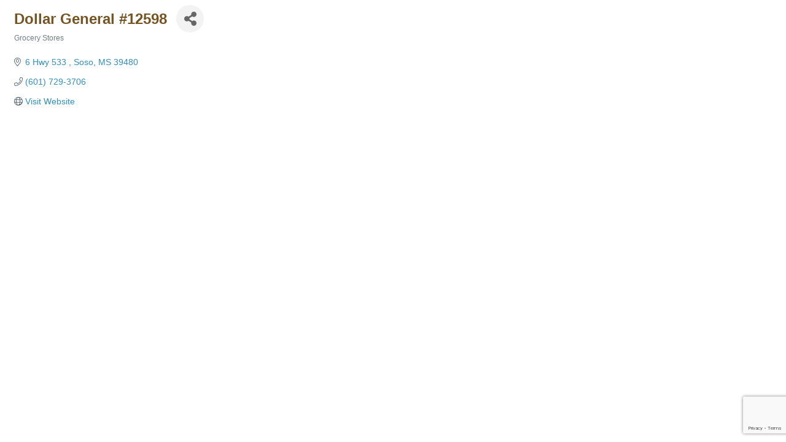

--- FILE ---
content_type: text/html; charset=utf-8
request_url: https://www.google.com/recaptcha/enterprise/anchor?ar=1&k=6LfI_T8rAAAAAMkWHrLP_GfSf3tLy9tKa839wcWa&co=aHR0cHM6Ly92aXNpdGpvbmVzLmpvbmVzY291bnR5LmNvbTo0NDM.&hl=en&v=PoyoqOPhxBO7pBk68S4YbpHZ&size=invisible&anchor-ms=20000&execute-ms=30000&cb=ke30a0ykl4ye
body_size: 48573
content:
<!DOCTYPE HTML><html dir="ltr" lang="en"><head><meta http-equiv="Content-Type" content="text/html; charset=UTF-8">
<meta http-equiv="X-UA-Compatible" content="IE=edge">
<title>reCAPTCHA</title>
<style type="text/css">
/* cyrillic-ext */
@font-face {
  font-family: 'Roboto';
  font-style: normal;
  font-weight: 400;
  font-stretch: 100%;
  src: url(//fonts.gstatic.com/s/roboto/v48/KFO7CnqEu92Fr1ME7kSn66aGLdTylUAMa3GUBHMdazTgWw.woff2) format('woff2');
  unicode-range: U+0460-052F, U+1C80-1C8A, U+20B4, U+2DE0-2DFF, U+A640-A69F, U+FE2E-FE2F;
}
/* cyrillic */
@font-face {
  font-family: 'Roboto';
  font-style: normal;
  font-weight: 400;
  font-stretch: 100%;
  src: url(//fonts.gstatic.com/s/roboto/v48/KFO7CnqEu92Fr1ME7kSn66aGLdTylUAMa3iUBHMdazTgWw.woff2) format('woff2');
  unicode-range: U+0301, U+0400-045F, U+0490-0491, U+04B0-04B1, U+2116;
}
/* greek-ext */
@font-face {
  font-family: 'Roboto';
  font-style: normal;
  font-weight: 400;
  font-stretch: 100%;
  src: url(//fonts.gstatic.com/s/roboto/v48/KFO7CnqEu92Fr1ME7kSn66aGLdTylUAMa3CUBHMdazTgWw.woff2) format('woff2');
  unicode-range: U+1F00-1FFF;
}
/* greek */
@font-face {
  font-family: 'Roboto';
  font-style: normal;
  font-weight: 400;
  font-stretch: 100%;
  src: url(//fonts.gstatic.com/s/roboto/v48/KFO7CnqEu92Fr1ME7kSn66aGLdTylUAMa3-UBHMdazTgWw.woff2) format('woff2');
  unicode-range: U+0370-0377, U+037A-037F, U+0384-038A, U+038C, U+038E-03A1, U+03A3-03FF;
}
/* math */
@font-face {
  font-family: 'Roboto';
  font-style: normal;
  font-weight: 400;
  font-stretch: 100%;
  src: url(//fonts.gstatic.com/s/roboto/v48/KFO7CnqEu92Fr1ME7kSn66aGLdTylUAMawCUBHMdazTgWw.woff2) format('woff2');
  unicode-range: U+0302-0303, U+0305, U+0307-0308, U+0310, U+0312, U+0315, U+031A, U+0326-0327, U+032C, U+032F-0330, U+0332-0333, U+0338, U+033A, U+0346, U+034D, U+0391-03A1, U+03A3-03A9, U+03B1-03C9, U+03D1, U+03D5-03D6, U+03F0-03F1, U+03F4-03F5, U+2016-2017, U+2034-2038, U+203C, U+2040, U+2043, U+2047, U+2050, U+2057, U+205F, U+2070-2071, U+2074-208E, U+2090-209C, U+20D0-20DC, U+20E1, U+20E5-20EF, U+2100-2112, U+2114-2115, U+2117-2121, U+2123-214F, U+2190, U+2192, U+2194-21AE, U+21B0-21E5, U+21F1-21F2, U+21F4-2211, U+2213-2214, U+2216-22FF, U+2308-230B, U+2310, U+2319, U+231C-2321, U+2336-237A, U+237C, U+2395, U+239B-23B7, U+23D0, U+23DC-23E1, U+2474-2475, U+25AF, U+25B3, U+25B7, U+25BD, U+25C1, U+25CA, U+25CC, U+25FB, U+266D-266F, U+27C0-27FF, U+2900-2AFF, U+2B0E-2B11, U+2B30-2B4C, U+2BFE, U+3030, U+FF5B, U+FF5D, U+1D400-1D7FF, U+1EE00-1EEFF;
}
/* symbols */
@font-face {
  font-family: 'Roboto';
  font-style: normal;
  font-weight: 400;
  font-stretch: 100%;
  src: url(//fonts.gstatic.com/s/roboto/v48/KFO7CnqEu92Fr1ME7kSn66aGLdTylUAMaxKUBHMdazTgWw.woff2) format('woff2');
  unicode-range: U+0001-000C, U+000E-001F, U+007F-009F, U+20DD-20E0, U+20E2-20E4, U+2150-218F, U+2190, U+2192, U+2194-2199, U+21AF, U+21E6-21F0, U+21F3, U+2218-2219, U+2299, U+22C4-22C6, U+2300-243F, U+2440-244A, U+2460-24FF, U+25A0-27BF, U+2800-28FF, U+2921-2922, U+2981, U+29BF, U+29EB, U+2B00-2BFF, U+4DC0-4DFF, U+FFF9-FFFB, U+10140-1018E, U+10190-1019C, U+101A0, U+101D0-101FD, U+102E0-102FB, U+10E60-10E7E, U+1D2C0-1D2D3, U+1D2E0-1D37F, U+1F000-1F0FF, U+1F100-1F1AD, U+1F1E6-1F1FF, U+1F30D-1F30F, U+1F315, U+1F31C, U+1F31E, U+1F320-1F32C, U+1F336, U+1F378, U+1F37D, U+1F382, U+1F393-1F39F, U+1F3A7-1F3A8, U+1F3AC-1F3AF, U+1F3C2, U+1F3C4-1F3C6, U+1F3CA-1F3CE, U+1F3D4-1F3E0, U+1F3ED, U+1F3F1-1F3F3, U+1F3F5-1F3F7, U+1F408, U+1F415, U+1F41F, U+1F426, U+1F43F, U+1F441-1F442, U+1F444, U+1F446-1F449, U+1F44C-1F44E, U+1F453, U+1F46A, U+1F47D, U+1F4A3, U+1F4B0, U+1F4B3, U+1F4B9, U+1F4BB, U+1F4BF, U+1F4C8-1F4CB, U+1F4D6, U+1F4DA, U+1F4DF, U+1F4E3-1F4E6, U+1F4EA-1F4ED, U+1F4F7, U+1F4F9-1F4FB, U+1F4FD-1F4FE, U+1F503, U+1F507-1F50B, U+1F50D, U+1F512-1F513, U+1F53E-1F54A, U+1F54F-1F5FA, U+1F610, U+1F650-1F67F, U+1F687, U+1F68D, U+1F691, U+1F694, U+1F698, U+1F6AD, U+1F6B2, U+1F6B9-1F6BA, U+1F6BC, U+1F6C6-1F6CF, U+1F6D3-1F6D7, U+1F6E0-1F6EA, U+1F6F0-1F6F3, U+1F6F7-1F6FC, U+1F700-1F7FF, U+1F800-1F80B, U+1F810-1F847, U+1F850-1F859, U+1F860-1F887, U+1F890-1F8AD, U+1F8B0-1F8BB, U+1F8C0-1F8C1, U+1F900-1F90B, U+1F93B, U+1F946, U+1F984, U+1F996, U+1F9E9, U+1FA00-1FA6F, U+1FA70-1FA7C, U+1FA80-1FA89, U+1FA8F-1FAC6, U+1FACE-1FADC, U+1FADF-1FAE9, U+1FAF0-1FAF8, U+1FB00-1FBFF;
}
/* vietnamese */
@font-face {
  font-family: 'Roboto';
  font-style: normal;
  font-weight: 400;
  font-stretch: 100%;
  src: url(//fonts.gstatic.com/s/roboto/v48/KFO7CnqEu92Fr1ME7kSn66aGLdTylUAMa3OUBHMdazTgWw.woff2) format('woff2');
  unicode-range: U+0102-0103, U+0110-0111, U+0128-0129, U+0168-0169, U+01A0-01A1, U+01AF-01B0, U+0300-0301, U+0303-0304, U+0308-0309, U+0323, U+0329, U+1EA0-1EF9, U+20AB;
}
/* latin-ext */
@font-face {
  font-family: 'Roboto';
  font-style: normal;
  font-weight: 400;
  font-stretch: 100%;
  src: url(//fonts.gstatic.com/s/roboto/v48/KFO7CnqEu92Fr1ME7kSn66aGLdTylUAMa3KUBHMdazTgWw.woff2) format('woff2');
  unicode-range: U+0100-02BA, U+02BD-02C5, U+02C7-02CC, U+02CE-02D7, U+02DD-02FF, U+0304, U+0308, U+0329, U+1D00-1DBF, U+1E00-1E9F, U+1EF2-1EFF, U+2020, U+20A0-20AB, U+20AD-20C0, U+2113, U+2C60-2C7F, U+A720-A7FF;
}
/* latin */
@font-face {
  font-family: 'Roboto';
  font-style: normal;
  font-weight: 400;
  font-stretch: 100%;
  src: url(//fonts.gstatic.com/s/roboto/v48/KFO7CnqEu92Fr1ME7kSn66aGLdTylUAMa3yUBHMdazQ.woff2) format('woff2');
  unicode-range: U+0000-00FF, U+0131, U+0152-0153, U+02BB-02BC, U+02C6, U+02DA, U+02DC, U+0304, U+0308, U+0329, U+2000-206F, U+20AC, U+2122, U+2191, U+2193, U+2212, U+2215, U+FEFF, U+FFFD;
}
/* cyrillic-ext */
@font-face {
  font-family: 'Roboto';
  font-style: normal;
  font-weight: 500;
  font-stretch: 100%;
  src: url(//fonts.gstatic.com/s/roboto/v48/KFO7CnqEu92Fr1ME7kSn66aGLdTylUAMa3GUBHMdazTgWw.woff2) format('woff2');
  unicode-range: U+0460-052F, U+1C80-1C8A, U+20B4, U+2DE0-2DFF, U+A640-A69F, U+FE2E-FE2F;
}
/* cyrillic */
@font-face {
  font-family: 'Roboto';
  font-style: normal;
  font-weight: 500;
  font-stretch: 100%;
  src: url(//fonts.gstatic.com/s/roboto/v48/KFO7CnqEu92Fr1ME7kSn66aGLdTylUAMa3iUBHMdazTgWw.woff2) format('woff2');
  unicode-range: U+0301, U+0400-045F, U+0490-0491, U+04B0-04B1, U+2116;
}
/* greek-ext */
@font-face {
  font-family: 'Roboto';
  font-style: normal;
  font-weight: 500;
  font-stretch: 100%;
  src: url(//fonts.gstatic.com/s/roboto/v48/KFO7CnqEu92Fr1ME7kSn66aGLdTylUAMa3CUBHMdazTgWw.woff2) format('woff2');
  unicode-range: U+1F00-1FFF;
}
/* greek */
@font-face {
  font-family: 'Roboto';
  font-style: normal;
  font-weight: 500;
  font-stretch: 100%;
  src: url(//fonts.gstatic.com/s/roboto/v48/KFO7CnqEu92Fr1ME7kSn66aGLdTylUAMa3-UBHMdazTgWw.woff2) format('woff2');
  unicode-range: U+0370-0377, U+037A-037F, U+0384-038A, U+038C, U+038E-03A1, U+03A3-03FF;
}
/* math */
@font-face {
  font-family: 'Roboto';
  font-style: normal;
  font-weight: 500;
  font-stretch: 100%;
  src: url(//fonts.gstatic.com/s/roboto/v48/KFO7CnqEu92Fr1ME7kSn66aGLdTylUAMawCUBHMdazTgWw.woff2) format('woff2');
  unicode-range: U+0302-0303, U+0305, U+0307-0308, U+0310, U+0312, U+0315, U+031A, U+0326-0327, U+032C, U+032F-0330, U+0332-0333, U+0338, U+033A, U+0346, U+034D, U+0391-03A1, U+03A3-03A9, U+03B1-03C9, U+03D1, U+03D5-03D6, U+03F0-03F1, U+03F4-03F5, U+2016-2017, U+2034-2038, U+203C, U+2040, U+2043, U+2047, U+2050, U+2057, U+205F, U+2070-2071, U+2074-208E, U+2090-209C, U+20D0-20DC, U+20E1, U+20E5-20EF, U+2100-2112, U+2114-2115, U+2117-2121, U+2123-214F, U+2190, U+2192, U+2194-21AE, U+21B0-21E5, U+21F1-21F2, U+21F4-2211, U+2213-2214, U+2216-22FF, U+2308-230B, U+2310, U+2319, U+231C-2321, U+2336-237A, U+237C, U+2395, U+239B-23B7, U+23D0, U+23DC-23E1, U+2474-2475, U+25AF, U+25B3, U+25B7, U+25BD, U+25C1, U+25CA, U+25CC, U+25FB, U+266D-266F, U+27C0-27FF, U+2900-2AFF, U+2B0E-2B11, U+2B30-2B4C, U+2BFE, U+3030, U+FF5B, U+FF5D, U+1D400-1D7FF, U+1EE00-1EEFF;
}
/* symbols */
@font-face {
  font-family: 'Roboto';
  font-style: normal;
  font-weight: 500;
  font-stretch: 100%;
  src: url(//fonts.gstatic.com/s/roboto/v48/KFO7CnqEu92Fr1ME7kSn66aGLdTylUAMaxKUBHMdazTgWw.woff2) format('woff2');
  unicode-range: U+0001-000C, U+000E-001F, U+007F-009F, U+20DD-20E0, U+20E2-20E4, U+2150-218F, U+2190, U+2192, U+2194-2199, U+21AF, U+21E6-21F0, U+21F3, U+2218-2219, U+2299, U+22C4-22C6, U+2300-243F, U+2440-244A, U+2460-24FF, U+25A0-27BF, U+2800-28FF, U+2921-2922, U+2981, U+29BF, U+29EB, U+2B00-2BFF, U+4DC0-4DFF, U+FFF9-FFFB, U+10140-1018E, U+10190-1019C, U+101A0, U+101D0-101FD, U+102E0-102FB, U+10E60-10E7E, U+1D2C0-1D2D3, U+1D2E0-1D37F, U+1F000-1F0FF, U+1F100-1F1AD, U+1F1E6-1F1FF, U+1F30D-1F30F, U+1F315, U+1F31C, U+1F31E, U+1F320-1F32C, U+1F336, U+1F378, U+1F37D, U+1F382, U+1F393-1F39F, U+1F3A7-1F3A8, U+1F3AC-1F3AF, U+1F3C2, U+1F3C4-1F3C6, U+1F3CA-1F3CE, U+1F3D4-1F3E0, U+1F3ED, U+1F3F1-1F3F3, U+1F3F5-1F3F7, U+1F408, U+1F415, U+1F41F, U+1F426, U+1F43F, U+1F441-1F442, U+1F444, U+1F446-1F449, U+1F44C-1F44E, U+1F453, U+1F46A, U+1F47D, U+1F4A3, U+1F4B0, U+1F4B3, U+1F4B9, U+1F4BB, U+1F4BF, U+1F4C8-1F4CB, U+1F4D6, U+1F4DA, U+1F4DF, U+1F4E3-1F4E6, U+1F4EA-1F4ED, U+1F4F7, U+1F4F9-1F4FB, U+1F4FD-1F4FE, U+1F503, U+1F507-1F50B, U+1F50D, U+1F512-1F513, U+1F53E-1F54A, U+1F54F-1F5FA, U+1F610, U+1F650-1F67F, U+1F687, U+1F68D, U+1F691, U+1F694, U+1F698, U+1F6AD, U+1F6B2, U+1F6B9-1F6BA, U+1F6BC, U+1F6C6-1F6CF, U+1F6D3-1F6D7, U+1F6E0-1F6EA, U+1F6F0-1F6F3, U+1F6F7-1F6FC, U+1F700-1F7FF, U+1F800-1F80B, U+1F810-1F847, U+1F850-1F859, U+1F860-1F887, U+1F890-1F8AD, U+1F8B0-1F8BB, U+1F8C0-1F8C1, U+1F900-1F90B, U+1F93B, U+1F946, U+1F984, U+1F996, U+1F9E9, U+1FA00-1FA6F, U+1FA70-1FA7C, U+1FA80-1FA89, U+1FA8F-1FAC6, U+1FACE-1FADC, U+1FADF-1FAE9, U+1FAF0-1FAF8, U+1FB00-1FBFF;
}
/* vietnamese */
@font-face {
  font-family: 'Roboto';
  font-style: normal;
  font-weight: 500;
  font-stretch: 100%;
  src: url(//fonts.gstatic.com/s/roboto/v48/KFO7CnqEu92Fr1ME7kSn66aGLdTylUAMa3OUBHMdazTgWw.woff2) format('woff2');
  unicode-range: U+0102-0103, U+0110-0111, U+0128-0129, U+0168-0169, U+01A0-01A1, U+01AF-01B0, U+0300-0301, U+0303-0304, U+0308-0309, U+0323, U+0329, U+1EA0-1EF9, U+20AB;
}
/* latin-ext */
@font-face {
  font-family: 'Roboto';
  font-style: normal;
  font-weight: 500;
  font-stretch: 100%;
  src: url(//fonts.gstatic.com/s/roboto/v48/KFO7CnqEu92Fr1ME7kSn66aGLdTylUAMa3KUBHMdazTgWw.woff2) format('woff2');
  unicode-range: U+0100-02BA, U+02BD-02C5, U+02C7-02CC, U+02CE-02D7, U+02DD-02FF, U+0304, U+0308, U+0329, U+1D00-1DBF, U+1E00-1E9F, U+1EF2-1EFF, U+2020, U+20A0-20AB, U+20AD-20C0, U+2113, U+2C60-2C7F, U+A720-A7FF;
}
/* latin */
@font-face {
  font-family: 'Roboto';
  font-style: normal;
  font-weight: 500;
  font-stretch: 100%;
  src: url(//fonts.gstatic.com/s/roboto/v48/KFO7CnqEu92Fr1ME7kSn66aGLdTylUAMa3yUBHMdazQ.woff2) format('woff2');
  unicode-range: U+0000-00FF, U+0131, U+0152-0153, U+02BB-02BC, U+02C6, U+02DA, U+02DC, U+0304, U+0308, U+0329, U+2000-206F, U+20AC, U+2122, U+2191, U+2193, U+2212, U+2215, U+FEFF, U+FFFD;
}
/* cyrillic-ext */
@font-face {
  font-family: 'Roboto';
  font-style: normal;
  font-weight: 900;
  font-stretch: 100%;
  src: url(//fonts.gstatic.com/s/roboto/v48/KFO7CnqEu92Fr1ME7kSn66aGLdTylUAMa3GUBHMdazTgWw.woff2) format('woff2');
  unicode-range: U+0460-052F, U+1C80-1C8A, U+20B4, U+2DE0-2DFF, U+A640-A69F, U+FE2E-FE2F;
}
/* cyrillic */
@font-face {
  font-family: 'Roboto';
  font-style: normal;
  font-weight: 900;
  font-stretch: 100%;
  src: url(//fonts.gstatic.com/s/roboto/v48/KFO7CnqEu92Fr1ME7kSn66aGLdTylUAMa3iUBHMdazTgWw.woff2) format('woff2');
  unicode-range: U+0301, U+0400-045F, U+0490-0491, U+04B0-04B1, U+2116;
}
/* greek-ext */
@font-face {
  font-family: 'Roboto';
  font-style: normal;
  font-weight: 900;
  font-stretch: 100%;
  src: url(//fonts.gstatic.com/s/roboto/v48/KFO7CnqEu92Fr1ME7kSn66aGLdTylUAMa3CUBHMdazTgWw.woff2) format('woff2');
  unicode-range: U+1F00-1FFF;
}
/* greek */
@font-face {
  font-family: 'Roboto';
  font-style: normal;
  font-weight: 900;
  font-stretch: 100%;
  src: url(//fonts.gstatic.com/s/roboto/v48/KFO7CnqEu92Fr1ME7kSn66aGLdTylUAMa3-UBHMdazTgWw.woff2) format('woff2');
  unicode-range: U+0370-0377, U+037A-037F, U+0384-038A, U+038C, U+038E-03A1, U+03A3-03FF;
}
/* math */
@font-face {
  font-family: 'Roboto';
  font-style: normal;
  font-weight: 900;
  font-stretch: 100%;
  src: url(//fonts.gstatic.com/s/roboto/v48/KFO7CnqEu92Fr1ME7kSn66aGLdTylUAMawCUBHMdazTgWw.woff2) format('woff2');
  unicode-range: U+0302-0303, U+0305, U+0307-0308, U+0310, U+0312, U+0315, U+031A, U+0326-0327, U+032C, U+032F-0330, U+0332-0333, U+0338, U+033A, U+0346, U+034D, U+0391-03A1, U+03A3-03A9, U+03B1-03C9, U+03D1, U+03D5-03D6, U+03F0-03F1, U+03F4-03F5, U+2016-2017, U+2034-2038, U+203C, U+2040, U+2043, U+2047, U+2050, U+2057, U+205F, U+2070-2071, U+2074-208E, U+2090-209C, U+20D0-20DC, U+20E1, U+20E5-20EF, U+2100-2112, U+2114-2115, U+2117-2121, U+2123-214F, U+2190, U+2192, U+2194-21AE, U+21B0-21E5, U+21F1-21F2, U+21F4-2211, U+2213-2214, U+2216-22FF, U+2308-230B, U+2310, U+2319, U+231C-2321, U+2336-237A, U+237C, U+2395, U+239B-23B7, U+23D0, U+23DC-23E1, U+2474-2475, U+25AF, U+25B3, U+25B7, U+25BD, U+25C1, U+25CA, U+25CC, U+25FB, U+266D-266F, U+27C0-27FF, U+2900-2AFF, U+2B0E-2B11, U+2B30-2B4C, U+2BFE, U+3030, U+FF5B, U+FF5D, U+1D400-1D7FF, U+1EE00-1EEFF;
}
/* symbols */
@font-face {
  font-family: 'Roboto';
  font-style: normal;
  font-weight: 900;
  font-stretch: 100%;
  src: url(//fonts.gstatic.com/s/roboto/v48/KFO7CnqEu92Fr1ME7kSn66aGLdTylUAMaxKUBHMdazTgWw.woff2) format('woff2');
  unicode-range: U+0001-000C, U+000E-001F, U+007F-009F, U+20DD-20E0, U+20E2-20E4, U+2150-218F, U+2190, U+2192, U+2194-2199, U+21AF, U+21E6-21F0, U+21F3, U+2218-2219, U+2299, U+22C4-22C6, U+2300-243F, U+2440-244A, U+2460-24FF, U+25A0-27BF, U+2800-28FF, U+2921-2922, U+2981, U+29BF, U+29EB, U+2B00-2BFF, U+4DC0-4DFF, U+FFF9-FFFB, U+10140-1018E, U+10190-1019C, U+101A0, U+101D0-101FD, U+102E0-102FB, U+10E60-10E7E, U+1D2C0-1D2D3, U+1D2E0-1D37F, U+1F000-1F0FF, U+1F100-1F1AD, U+1F1E6-1F1FF, U+1F30D-1F30F, U+1F315, U+1F31C, U+1F31E, U+1F320-1F32C, U+1F336, U+1F378, U+1F37D, U+1F382, U+1F393-1F39F, U+1F3A7-1F3A8, U+1F3AC-1F3AF, U+1F3C2, U+1F3C4-1F3C6, U+1F3CA-1F3CE, U+1F3D4-1F3E0, U+1F3ED, U+1F3F1-1F3F3, U+1F3F5-1F3F7, U+1F408, U+1F415, U+1F41F, U+1F426, U+1F43F, U+1F441-1F442, U+1F444, U+1F446-1F449, U+1F44C-1F44E, U+1F453, U+1F46A, U+1F47D, U+1F4A3, U+1F4B0, U+1F4B3, U+1F4B9, U+1F4BB, U+1F4BF, U+1F4C8-1F4CB, U+1F4D6, U+1F4DA, U+1F4DF, U+1F4E3-1F4E6, U+1F4EA-1F4ED, U+1F4F7, U+1F4F9-1F4FB, U+1F4FD-1F4FE, U+1F503, U+1F507-1F50B, U+1F50D, U+1F512-1F513, U+1F53E-1F54A, U+1F54F-1F5FA, U+1F610, U+1F650-1F67F, U+1F687, U+1F68D, U+1F691, U+1F694, U+1F698, U+1F6AD, U+1F6B2, U+1F6B9-1F6BA, U+1F6BC, U+1F6C6-1F6CF, U+1F6D3-1F6D7, U+1F6E0-1F6EA, U+1F6F0-1F6F3, U+1F6F7-1F6FC, U+1F700-1F7FF, U+1F800-1F80B, U+1F810-1F847, U+1F850-1F859, U+1F860-1F887, U+1F890-1F8AD, U+1F8B0-1F8BB, U+1F8C0-1F8C1, U+1F900-1F90B, U+1F93B, U+1F946, U+1F984, U+1F996, U+1F9E9, U+1FA00-1FA6F, U+1FA70-1FA7C, U+1FA80-1FA89, U+1FA8F-1FAC6, U+1FACE-1FADC, U+1FADF-1FAE9, U+1FAF0-1FAF8, U+1FB00-1FBFF;
}
/* vietnamese */
@font-face {
  font-family: 'Roboto';
  font-style: normal;
  font-weight: 900;
  font-stretch: 100%;
  src: url(//fonts.gstatic.com/s/roboto/v48/KFO7CnqEu92Fr1ME7kSn66aGLdTylUAMa3OUBHMdazTgWw.woff2) format('woff2');
  unicode-range: U+0102-0103, U+0110-0111, U+0128-0129, U+0168-0169, U+01A0-01A1, U+01AF-01B0, U+0300-0301, U+0303-0304, U+0308-0309, U+0323, U+0329, U+1EA0-1EF9, U+20AB;
}
/* latin-ext */
@font-face {
  font-family: 'Roboto';
  font-style: normal;
  font-weight: 900;
  font-stretch: 100%;
  src: url(//fonts.gstatic.com/s/roboto/v48/KFO7CnqEu92Fr1ME7kSn66aGLdTylUAMa3KUBHMdazTgWw.woff2) format('woff2');
  unicode-range: U+0100-02BA, U+02BD-02C5, U+02C7-02CC, U+02CE-02D7, U+02DD-02FF, U+0304, U+0308, U+0329, U+1D00-1DBF, U+1E00-1E9F, U+1EF2-1EFF, U+2020, U+20A0-20AB, U+20AD-20C0, U+2113, U+2C60-2C7F, U+A720-A7FF;
}
/* latin */
@font-face {
  font-family: 'Roboto';
  font-style: normal;
  font-weight: 900;
  font-stretch: 100%;
  src: url(//fonts.gstatic.com/s/roboto/v48/KFO7CnqEu92Fr1ME7kSn66aGLdTylUAMa3yUBHMdazQ.woff2) format('woff2');
  unicode-range: U+0000-00FF, U+0131, U+0152-0153, U+02BB-02BC, U+02C6, U+02DA, U+02DC, U+0304, U+0308, U+0329, U+2000-206F, U+20AC, U+2122, U+2191, U+2193, U+2212, U+2215, U+FEFF, U+FFFD;
}

</style>
<link rel="stylesheet" type="text/css" href="https://www.gstatic.com/recaptcha/releases/PoyoqOPhxBO7pBk68S4YbpHZ/styles__ltr.css">
<script nonce="yZ4GFlwY4bQwGQppZk-_PQ" type="text/javascript">window['__recaptcha_api'] = 'https://www.google.com/recaptcha/enterprise/';</script>
<script type="text/javascript" src="https://www.gstatic.com/recaptcha/releases/PoyoqOPhxBO7pBk68S4YbpHZ/recaptcha__en.js" nonce="yZ4GFlwY4bQwGQppZk-_PQ">
      
    </script></head>
<body><div id="rc-anchor-alert" class="rc-anchor-alert"></div>
<input type="hidden" id="recaptcha-token" value="[base64]">
<script type="text/javascript" nonce="yZ4GFlwY4bQwGQppZk-_PQ">
      recaptcha.anchor.Main.init("[\x22ainput\x22,[\x22bgdata\x22,\x22\x22,\[base64]/[base64]/bmV3IFpbdF0obVswXSk6Sz09Mj9uZXcgWlt0XShtWzBdLG1bMV0pOks9PTM/bmV3IFpbdF0obVswXSxtWzFdLG1bMl0pOks9PTQ/[base64]/[base64]/[base64]/[base64]/[base64]/[base64]/[base64]/[base64]/[base64]/[base64]/[base64]/[base64]/[base64]/[base64]\\u003d\\u003d\x22,\[base64]\x22,\x22N8KLwr0kw7Uowpk5GsKzcjkJwr3DmMKxw5DCqlHDvMKFwrg6w5gYWX0KwpovNGVOfsKBwpHDuRDCpMO4OsOnwpx3wonDtQJKwoXDssKQwpJ3A8OITcKTwoZzw4DDvsKsGcKsISIew4AWwr/Ch8OlDsOawofCicKbwovCmwY/[base64]/Cs8OIK8KSRcKRw6wBQ8OQw6/Dt8O0w41CcsKfw4XDpRhofMK9wqDCml/CsMKQWXdkZ8ORJ8K+w4t7JsKJwpojfVAiw7sLwr07w4/[base64]/AMOAwpDDosKOwoDCvnDDlMOtDcKHw5TDsMKpb8K9IcK2w6VgA3MWw7PCmkHCq8OOaVbDnVjCtX49w6TDui1BAMK/wozCo2vCsw5rw7krwrPCh3DCkwLDhWfDrMKOBsOXw59RfsOHA0jDtMO6w4XDrHgABsOQworDmXLCjn1kA8KHYk3DkMKJfCPClyzDiMK1O8O6wqRMDz3CuwfCjipLw7rDgkXDmMOEwqwQHwBLWgx6Ah4DDMOOw4spQWjDl8OFw5rDssOTw6LDsE/[base64]/CinlLwoM+OMOAbDwWUCQcQMKWw4fDk8ORwpXCl8O5w7pjwrZ3ZjjDgsK6RUXCiwAdwpl9YMKewo/CksKzw6rDuMOEw7gEwq0tw5zDqsK+AcKDwrbDu0hUUj7DmsOKw5l9wokOwqIowofCgBcqbDFvJmZpasOyP8O2CMK9wrPCmsKJZ8Ogw71qwrBUw6AdJwPCmjw7aBrDkzXCi8Knw5DCoF9xQMO3wrrCncK4VMOpw6/DtRNIw4DCs2Exw7RRCcO2IGzClVdwScODJsK5KsKQwqwUwpYXLcODw4nCisO8cEbDmMKRw5DCs8K5w7lmwqk6CXw9wqvDik0rFMK9cMK/UsOPw5dReAbCh3RCM0xxwoHCicKQw5xlVMKhdA5ZJB0lO8OtZD4EDsOebsOaP1UlacKbw7LCucOuwq3CucKQZT3Cs8KWwqTCr2pCwqpXwoDDgi3DinvDkMOrw4jCp2sGXXdiwqx1JA7DgifCmi1Of1dnNsKQb8OhwqfCung0GwjCm8KMw6TDvzDDnMK/[base64]/DuMKDfcK2wo9pwoXCj8O1w5NmwpvDonXDqhLDhzEPwoDCjjfCgmNjC8KdBMO+woNxw7nDq8Kza8KwLAJ4WsO5wr7DrsOMw67DucKBw7zCrsOAHcKuYRHCgGrDi8Obwo/ClcOQw7zCscKjDMOWw5IvfUdhB0/DgMOBG8O2wrRKw4AMw43DjMKww4IwwpzDq8KwesOmw7JNw4QzMcO+eyPCiVrCs0Rkw4bCisKSFAjCq187IUTCo8K4VMOMwq9iw6XDisOjBAF0G8OrE2dKeMOOe3LDmCJFw7zCgUJEwqXCvAzCnzA/wropwpbDl8OTwqXCryACWMOfWcK4Sy13TRPDuDzCssKtwoXDijtDw4LDrcKZJ8K5G8Ojd8K3wq3CiUjDhsOkw6pLw7lFwrzCnBzCjAQYG8OKw7nCl8K1wqc+TMOcwozCisOBDBPDgjvDuw7Djnk3WnHCncObwrNdCnDDoX5RDHIPwqFRw6/CiDh7ScOjw4pHVsKXTgMHw7EIa8KRw44gwr96L0x4YMOKwqZfcEjDnMKsKsK/w4MbKcOIwqk3IUTDo1PCtRnDmDfDsUJow5cFasO8wrI8w4gLal7CkMOSAsOIw6LDlF/[base64]/CiAM3w73DmlHDlhvDqRnDp8K9w5PCukcVacOewrTDhBYXwqfDhwHCvDDDlcK2QsKvOWjCqsOrw5TDqCTDkzUqwoJpwrrDqcK7JMKqcMO8UcOJwpd0w5Fjw54hwoI1wp/DiA7Dk8O6wo/[base64]/DMOERMKnNQ7Duj3DjWPDjsOLZjXCrDtQwr5xw7rCucK9KHlawrgUwrPCmkfCgATCpzXCosOCTQjCgGErMXgpw6k4w6rCgsO1TkFzw6gDQVwKZX8RMn/DgsKlwqjDkX7DgkwOGU5Jw6/Dj1DDsQ7CrMKpBVfDnsKCTzjDucK2GDA1DxFQJn5kfmrDsj0Twpdjwq0HPsO/[base64]/CpsKYwovCmQEqfMOqTsKhFwhZDh/DqsKlw6DDnMOuwoxWw5LDvsOcUWUUwpjDqDnCicOfwot7M8Kswq7CrcKgcATCtMKhFGrDnCAFwqrCvToPw4FIw4o/w5IhwpfDnsOFAcKDw7ZTbU8NXsOrwpxLwrUUXRlIBBDDrn/[base64]/JsK8w6zDoSYAw4dIRB3Dk0NFw7sVDkJYcRPDjRlcEXxDw6lJw4tHw6/DkMO+w7bDp37DkzZtw7bCompRUDnCmcOYKhsaw7ZfHA3CuMKkwo/Do2LDpcOewqJhw7LDl8OlHMKrw5Epw4/[base64]/ZcOiwrUtJcKXwrhUHsOPwrjConLCk8OkcsOLbX3DmiQ/w57CiW3DkH4Aw5F5Qg9fexhVw4FUSk52w7LDoTxRb8O2EcOkVyNabwXDhcKZw7tvwoPDlz0uwrHDtHVQEsKWFcKNbnDDq3bDhcOnQsKewp3DqcKFI8KMFMOsFxcDwrB5wrzCuH9UKcODwrI+wqDCnsKNVQTCn8OMwqtRen/CvAtEwrHDg33DjcOjKMOfV8OGVcOtC2LDlEkYSsKMTMOHw6nDmEZub8ObwrJNRSfCgcOZw5PCgMONGFMzwpvChUvDpR1nwpV3w69Uw6rCvkhtwp0LwrRHw5LCuMKmwqlYLTR8E0kMICfDpEzDqcOJwp5uw5lFEMOjwpRjdgJzw7c/w7jDjsKFwrFuOFzDr8KjDsOfdsKfw6DCh8OUKkXDsX00O8KEPMONwqfCjEIGPwgkIcOFecOnJ8OWwpx0wo/[base64]/DvMK+WMOtUMOTw5JtwpIALllWIcOqD8OawrM1VlFuHmogQsKNF3B2cQTDgsKRwqEFwogiJQnDuMKAVMOiF8Ojw47Cs8KQKgZDw4bCkSl6wr1PVMKGesOqwqPCl2TCvMOoLcO5wopufVzDjsOGw7hJw7c2w5jCjcOLdcK/RDtxYcO+w5rDocOxw7UaMMOywrjDiMKpWXZ/[base64]/CosOJw45pBjI4NsOew5nDrEplwpnCk8KuSnfDqsOhGsKuwocEwpLDrk4QVjkGOkfDk2BHC8OPwq8Nw696wqRQwq7ClMOrw4FrTF8lRMO/w59OcMKfUsOBABDDgUUAw6DCiFjDg8KtZW/[base64]/Dm1vDk25Ow63DqR0ow5fCqAYCFcO5wpFYw5LDocOxw57CisKmK8O2w5XDvyYbw4J4w60/GcOeB8ODwq0JH8KQwp8TwrRCG8O2w4gOIR3Dq8KIwp8qw5QWUsKYAsKLwofCkMKGGjZfL3zDqhrCqgDDqsKRYMK7wo7Cv8OXNQwhIQLCoQMJD2dIPMKGwokLwrQ/Q0wfOMOUwpo7XMKjwpJ0TsOUw5wMw5/CtgrCtipMSMKJwqzCocKkw6XCusORw6TDo8OHw4bCv8KAw5how4tsFMOWf8KXw4xew5PCsgd0Ik8KdMOxDyErXsKONijDgzM+TlkJw57ClMOew5/DrcK8UsKzIcKaP0gfw7s8wrXDmg8CXMOZSwDDl2TCicKjOHTCrcKRL8ORXyRJLsOkOMOQIFvDri54w61pwownZsOpw4jCmsK/wrvCpMOMw7EEwrZhw5HCtV/CksOjwr7CrRnCosOGwpIPd8KBSCzCk8O/[base64]/CmcO1UUJ2dDd/wr9Ew5FWVsKNaMKSZjwaNVPDtcKUXi8qwoMlw6h2NMOlVFgvwq3DlTISw7bCu2QGwpTCq8KVYgZdUFkhJAQ7wqfDqsO5w6VZwp/DjUTDo8K6O8KVBk7Dl8KcVMKYwoTCmj/CrcOLUcKYd3zCgRjDisOuAgHCsQnDmsKRccKdKHEvTFRjd3bDisKrw60vwrdSNBZDw5/Cv8KRwozDj8Kww4DCqwUjD8O3Ez/[base64]/DjcK8enktX8KLGsOvN2wIKDImw5pnZUvCr3p0G1MfIsOOcQ7Cu8OmwqfDpAQYV8OTZ2DCjUDDgcKtAXVbwpJJCnvCk1Q4w7XDnjjCnMKIRw/Cu8ODw4gWAMOzGcOeTm/CghNfwoDDijXCiMKTw5XDssKKFEkwwp5+w7wbd8KZXcK4w5rDv215w5XCtBN1w7rCgF3CqHILwqssYsO/RcKMwqIWajXDhTcHAsKwL0zCiMK3w6JCwrhCw588wq7Ck8KZwonCvXTDgn1jDcOYCFp0eB3DuW59wpjCqTDCpcO1GTwHw504K10Aw67CjcOyOFnCnVNyScOEAsKiIcK3Q8OXwpdpwpvCrn0ZO0/DtCLDr1/CtDpPccKMw7tDS8O3FlwGwrPDisK1IwBvLMOBGMKHw5HCoA/CjBFwJ3NhwpXCtkvDtXXDmHBsWxxPw6nDpHLDr8OBwo4ow5R9WSBfw5gHPnhYG8OJw7UZw4UMw6NCw5jCvMKbw43DoSXDvj/[base64]/[base64]/Di0bCrVzDmMKLwprCs8OKJsKWSsK/[base64]/[base64]/DmXXCuWjCh8OMw6LCvzbCq8OPHw3DpBYbw7AYNcOVPATDplLCs1RKF8O/GTvCoCF9w4DCk1otw5zCpCrDmlV0wrJpcR8UwqIawrtfHCDDtl05eMOYw6EQwrHDq8KLHcOyfMOSwp7Dl8OGfjRmw7/DvsOww4xww4zClFDCncOqw71ywpVaw7fDjMOJw5UacBjCqgQ6wr8Xw5bDkcOBwrE2InlswqxNw7TDuybCjcOsw5oKwqRywpQoYMOKw6TCjAkxwrYlCksrw6rDn1LCkyR/w4gvw7TCqUzCqDnDm8OTw6ldA8Okw5PCnRkCAcOYw6Qsw7hobcK1DcKOwqBwfTU+w7sUwpgfJCJ3w5QOw69Gwrcuw6lVCRwdYC5DwopfCAo4K8O+SjbDjFpMHG1awq4fScKwCH/CpSrDkmdaTG3DjsKywqZNblbCsw/Dt2PDlsK6IsO/VcKrwoRWHcOEfMKFw7cJwprDoDB6wrUvFcO0wp7Dv8OsGMOEd8K3ORbCqMKWGMOgw4lSwohUF3hCVcOrwpbDuX/Dkk7CjFDCjcOpw7R6wqhRwqjCkVBNCWZ5w7BlWBbCg1g7FRTDmkvCpFNjPzIzAmnCl8OwCMOrVsObwp7CqjbDlMOEO8Kbw5sWYMO3RAzDoMKgYThpd8KVURTDjMOHeyDCr8KTw6zDo8ORKsKNEMK5XXFnIjbDu8K3HiLCmcKCw5/CnsKrRgbCkVoMUMKgZh7Dp8O3w61xJMKpw7RKIcKqNMKQw7jDncKQwrTDvcOVw6ZMcMKsw7MMIyR9wrjCtsO9YxlhblBMwqEFw6dkf8K7IcKYw6B9JsK/wqYTw6RdwqbDoGFCw5Vpw4AJHW0WwovClHQRQsO3wqQJw4xOw7sOWsKdwovCh8Kkw4ZqJMOycnDClS/DrcOxw5vDmA7ClhTDkMKBw5DDojLDigLClzXDlsOBw5vDiMOHAsOQw6IbAsK9U8KQBcK5PsOUw51Lw4YTw63Cl8KRwpZ7SMKLw7rDk2ZeJcKlw6d8w5Mqw5g6w71XVcKrKsKkHsK3CTQgdDVvfDzDkl/Dn8KhLsO8wrROQ2w/BsOFwpPCozLDlVYSH8O5w4rDgMKAw7LCqsOYLMOYw5LDvCzDpMOmwrXCvVUPKsOmwpFswp8NwppBwqIVwpF0woQvW15nEcK/RsKBw59XZcK4woTDrcKaw6zDisKAHMKsBx3DqcKGfhhjM8O0VjvDt8KrQMORBRhcOcOKC10rwqDDuR8KWsOnw5wyw77CusKpworCrcK8w6vCvQLCm3XDi8K0YQ4nRSIMwrHCkQrDs3DCtQvCjMK8w5gQwoQUwpVLAm1Uej/CtkMwwpQCw55Lw4bDmi/[base64]/CpmnDnMK9U0fCu8O2WmfCpTHDj2Ehw4nDnicSwoBrw4HCmUUkwr4DcMKNKsKxwp3DtBUbw6DCrsOhVcOQwqRZw6ITwrrCoiUtPX7Ct3TCg8Kbw6jCkm/[base64]/Dnzt6w7LDuTnDq8Kiw5wjFcKpwq/[base64]/[base64]/w6lmw4lbw4Mfw7HCkH9pw7kWw4wWw5IcPMKDesOXNcKlw7w3McKewpNDQcOrw5ccwrZJwrk2wqfClMOkb8K7wrHCpy1PwqtWw4VETy5CwrvDusKuw6/Co0XCj8OEY8K7w6Y/K8OGwrV3QD3CrcOHwojCvQHCmsKSEMKdw5DDpE3CmMKzwqYSwp7DkCZjWwUXe8OtwqsAwq/DqsK/[base64]/DmikBwprDpRjCj8OMw5I2wr3CoyMRU8KnOMKjw7jDssOpHlDCl1NmwpHDp8KUwqhaw7HDvXnDkMOyeigBcyoAbmgQcsKQw63Cn1d8U8O5w60QDsKJYFHCn8OVwoPCgsOSwq1GGyI/DnI6YT1CbcONw5ELMQHCkMO/[base64]/DixvDrG/DoU7DqsKDwplNwpvCp8KsDnzDoC/CmMKGHXfCjGrDjcOuw7wjNMOHPX8Sw7XCtUrDiDrDmMKoYsOfwqfDjT8DHX7CmCjDtSbCjzYGRzDCgcObwqQRw5XDkcK7VjnChBZAHFHDjsKawrzDqU/[base64]/CrxDCk8KfEsO0w4A7Jm0owpTClAkMTznDjx4RHR4Mw4Jew7TDk8O/w5MIDhMSNDsKw5TDhkzCgGsxO8K9JQbDvsKqQSTDpRvDrsK3BjAoYcKKw7DDv0IOw4vCuMOTUsOKw6HDqMK/w4dYwqXDn8Ozcm/[base64]/[base64]/DrlsDw7rCscOVMsOWwpHCu8KXGcKeAsKBw45Vw4x8wqjCqjLChhQRwq7CsAxZwqrCkw7DgsO0GcOXe2tMAsOnZhMawofCoMO2w6BES8KOCGrCvhnDux/CpcK7NiBTdcODw63CjT7Cv8O+wrTDkk5UAV/Cj8Kkw6bCmcORwrXCqj9Kwo7Dm8OfwoZNw50Pw78TI30Iw6jDrsKMKS7Cu8OcWBPDq2LDpMOwH2B0woZAwrJhw45Cw7vCgQcvw7IhLcO0wrQ3wr/[base64]/CvWLCtxB2w4V8wq8VCHnDhw/CrVxyIMOSwr9xU1PCkMKOOsKUD8OSWMKeHcKkw6XDq0TDsljDsGAxKcKIQcKaLsOEw7ouIyR0w7JvSj9MScO4ZTYYPcKGeB4Mw73CmB8qPgtQEsO2wp9Yam/Cu8OnKsKBwrTDlT1QNMOXwokoLsOZNDkJwrhESWnDpMOGeMK5woLDolvCvQh4wr0uZ8KNwpbDmGZ1TsKew5VSGsKXwol+wq3DjcKILQ/DlsKQWUHDtyQEw64xRsKAT8OhHsKswq8yw7TCkQVMw6MWwpobw4QLwqJfHsKaBFkSwoNdwqZyJS7Ci8Okw77CulAww6BsI8OjwozDhMOwASt0wqvCsQDDkH/CsMKTYUMywrvCj1M6w5rDtVhMUU/CrsKHwqoNw4jClcOxw4B6wqsaAcKKw5DCmErDgcOewq/CoMOvw6Vqw6BXWgbDvBN7wqxNw5ApJSbCmDMLPcKoTBgUCC3CgMKQw6bCoiDCpcKNw59nIMKuBsOmwqo4w7/DrsKFasKvw4cSw5Bcw7RbdWbDhgNewrYsw6gywq3DlsK2K8OEwrnDrC9nw4Q+XcK4bEjCgh9uw402Kmtyw43Drn96WsKrSsOefMKlLcK3cGbChjfDncOcP8K7IBbChXrChsKVEcO1w6pnBcKDUsONw4bCmcO9wpw/SMOWwoDCuB7DgcO+w6PDkMK1I2wHbgTDu3bCvCMRV8KZPVfDq8Khw6kaOh8gwprCh8KtPxbCtWVBw4XCrBFaWsK9acOgw6xPwpFLbAoawoXCijHCgMKXIEwNWDkFOX3CiMOiSSTDsWjCn0kaf8Oow4nCq8K7AAZGwpEXw6XChRogY27CrA4/wp0/w647UEliL8O4wrXDusOKwplRwqfDssKIF37CpsOjwqobwqnDlVHDmsOjBCTCjcKpw75Qw6BBwo/Cs8KswrEtw6/CsnPDl8OowpV2JSnCrcOLX2LCn20tah7CvcKwMMOhTMK4w44mHcKYw68rTUcoHCDCiSswWjxGw71QcG0LdBQGFWl/w50iw6kMwoMywofCjxocw7APw4ZfYsONw7EpDcKTMcOtw5xdw6lNQ3ZgwqZILMOVw4Agw5XDqG9Gw41XWcKqXhNAwrjClsOaScOVwo4jAicbNcKpPQjDkzU5wprDgMO/E3bCvkfCv8KRJcOpCsKFf8OAwr7Cr2g+wo0+wrXDj3DCvMOdTMOxwprDlcKow5cEwqMGwpoLMTTCtMK7OsKATsOeXH7DoWjDqMKKw4TDiXc5wqx1w5jDj8OhwrFYwo/CuMKJW8KsAsKAPMKAEkXDnl5ywovDs2V/[base64]/[base64]/CusOWwo3DuMKvOi0wDnV0NTnCtsOiw7XChMKkwqfDr8OVbsK7ORhpDlVow48UU8OjPy7Ct8KkwoB6w4nDhQMZwp/ClMOqwpzCvCXDksK4w4jDrsO9wo8fwqJKDcKrwojDvsK6O8OdFsO1wpDCvcOnZ1DCpyvDlXrCsMOQw75yBV1ZJMOpwrs+NcKdwqrDu8OESRrDgMO/[base64]/BEjCkMOVwoh6JMKjwq/Cq8OSVcOvXMKqworDvsK9wqzDgDBCw5vCkcKHZsKiRcKkXcKRP0fCtTLDqcOANcKfGB4hwq1vwq7Cj37Du0s3JMK2GkLCt0kNwo4sD1rDgQPCsHPCoX/DscOMw5jDrsOFwqvCrgDDvX3DlMONwoNHEsKTwoBqw4/CsRBpw51oXmvDhnHDrsKywo12JmfCqDHDu8KaVEnDv2YvLUZ8wr8GFMKBw7DCrsOwe8KDHz14WAU8wrtNw7jCtcO8PVtvVcKPw6sOw4xRQHEQKHDDs8OMewMObSvDgMOswp/DoFXCvsO0UjVtPCXCr8OTKh7CgsOWw4/DsyHDqCIAX8K0woxXw5DDvz4Iw7XDmEpFdsOhwpNRw49Yw6NRPMKxSMKCKsOBZMKSwqQpwqAPw6gKG8OVE8OlLcKLw7bDiMOzwp3DrkNPw6vDrG8OLcOWSMKgRcKEcsOBKygpBcOEw4zDi8K/[base64]/w5oMUsKbaUJww4F7fVRPwqbCucO0HMK8BQ3Dv2PClMONwrXCtgVOwoLDg0nDm143NiHDpU0eWjfDt8OQD8O3w5g+woAYwrsnTyl5LHbCi8Kcw4fCu397w5TDsiLCnTnDjsKkw4c6AkMKYsK/[base64]/[base64]/CmsKxwo3Ctzlkwo/ChMOwd3rCucOkw5/CvcOhwrLCtnXDj8KmVcOoTcK0wpTCsMKlw4PCmcK3w7TCv8KUwoB2Zw4Ywq3DiUjCtXh0acKMXMK4wpvCkcONw4IywpjCvsKEw5kHSihOCnZRwr9Qw5nDhsOoSsKxMijCu8KKwp/DrcOlI8O0XMODKcKje8KjQ1XDvx3CozzDn0nDmMO7OArDrnrDlcKjw4MOwr/[base64]/DhGHDocOeRsKMXFN/w43Ct8O8ZUwxT8KCWSs2wpMmwoIlwrcZSMOQEkzCs8KBwqcWbsKDRS1Yw4V9wpzDpTNQYsOyL0nCqsOHGn7CmsKKMAdIwrJaw6JDdsOow73Du8OMHMO2Khkaw7zDgMKCw7gxL8OawpgpwoLDjDxFAcOFMXDCk8OcaybCkXLDsFzDvMKEwp/CiMOuCBzChsKoFhk7w4g6HToow5pDRTjCslrDg2VyJcO9BMKpw4zDoxjCqsOew73Cl1DDt0jCr0HClcKMwot1w6YZXhg/B8OIwoHCkxjDvMKOwq/[base64]/[base64]/fMKcwpYxwrHClMK3DsK1dEfDtQscwpYRcsKzw5LDksKuw5QLwpJYHmjCkn/CgXnDqGnCgAcewqshOBQGGHpgw4k1WMKDwpHDrFvDo8O0FVTDtybCuhXCjGwLMH85HC90wrAhFsKudsK4w6VHSWDDssOyw7vDiRPCl8OcSR5iCDnDkcOPwpsMw5k3wovDs29tZMKMKMK1YV/[base64]/Dg8OqwrLCisOdw4BOwpdqB3zDiwrCozvCpMOVw7PCuw9DWMKaworCpVZ3NBHCsSoswq9IKsKGGHl9cjLDgTBAw7VvwrrDhC/CinEmwotGLkfCvl7CkcOSwrx6UHzCiMK6wpTCucK9w7oiV8O5JDDDkMOJHgBiw7sIUBtPH8ODDcKSP0zDvA8UV0XCtXVPw69WAmrDh8OecMO5wrLDmlnCi8Ovw67CncKyOQMDwr/ChcKow75PwqcyJMKeDcOlQsO+w4B4wojDnRvCk8OGQA7Ds0nCusKoajnDgcO1W8Ocw7nCi8OJw6AIwo9UPXDDlMOHFB0Qw5bCsSfCs1LDrFEpHwUVwrfDkHsXAUTDrGLDoMOFQDNTw45ZKwomUMKgRMOuE2fCuTvDrsOQw7ctwqRscBpawrghwrPCgj/Cm1kwJcKWOU83wrBeQMK4bcK6wrbCvGhuwo1rwprCtUDCmjHDmMK9OQTDnRnCjSpFw6gvBifDiMKVwrsUOsOzwqLDvEbCvn/CqD9LAMOyLcOQLsKULz9wIGMVw6AhwrzDjFUOAsO/w6zDtcKuwqM4bMOiD8OWw5Yiw5kzJMKkw73CnjvCvBHDtsODMSrDqsKIV8K6w7HCsHwcRH3CsCHDocOGw59NZcONd8KCw6hcw7tRdE/[base64]/[base64]/Cv0RAwrvDqWVIwrE0N1nDpzfClcKDw5rCk2vCtj7DkChfdcKmwozCh8Kdw6rCmBkNw4jDg8O/aA/ClMO+w47CjMOURRUQwoTCsQwINEgLw5vDo8OpwobCr2NCB17DsDbDkcK2AMKFHV5/w4jDksKjBMK+wrp8wrBNw7/CkGrClkQfGS7CgMKad8Kcw4I3w7PDiXjDgUUxw6bCvjrClMO+OkE4NVF3M3nCkE9swq7DoVPDm8OYwqXDpErDksOddMKowp3DmsO7BMKGdjXDnztxS8OzRh/DscKsVsOfM8Otw4XDn8Kyw4lVw4LDvVDCmS4pIXVDLUvDt0HDv8OyaMOSw4fCosO6wrnCrMO0wrxqW3o9ORAVRyQwJ8O8wqfCvyPDuwUWwpltw4DDicKSw6dFw6TDtcKMKhYfw6JSZMOQbn/CpcOlFsOof3d1wqvDnQDCq8KwEFI0AMKWwrvDiAY+wofDusO8wp4Iw6fCuR98F8K3e8O2HG3ClcKBWEp8wrUYfcOUOEvDpyVnwowhwowRwrBeACDCkTDDiVPCsCPDvEHDmsOXXC8qZzAjwqTDsX8vw7/ChsOpw58+wp/DvsO9QBwaw41uwqcOT8KPI1nClWDDtsKjRmJJE2LDscKmYz7Cs2UFw4Iqw7hfCFMpGELCg8K8WibCrsKTccKZU8KrwoBjf8Kua3gswpLDty/DgV8IwqQnFg5mw5Ywwp7CvUDCihQCPBBQw7TDpMKXwrIXwpk8KcO5wpYJwqnCvsKzw5/DmRDDmcOmw6jCnU0CBxLCssODw4pEc8Oow5JYw67CvhpBw6tVRQ1gMsKYwqZUwpXDpsKjw5VnQsORJsOQf8KMNHVnw6QLw5nCnsOvw7jCqE7CiGlKX24Uw6rCkx0Xw4IRI8OZwqs0YsOGNQV4Z0INcMK0wr/DjgNQIcKxwqZgWcO2L8KHwpfDgVUAw4nCrMKzwqlrwpc5ZsONwrTCsw7CmMKxwr3DjcORGMK+Wi3DmSfCqxHDssKHwrHCg8O+w51Iwos8w5zDpkrCpsOSwpHChRTDjMKlPWYWwocRw6BvWcOqwqFKX8OPw7HClyvDnGLDsDYhw71kwrvDiy/DuMORWsOVwq/CqcKow6owOBzDvytfwoNEwo5fwp5Pw51wKcO0MBXCq8OJwp3CssK7F2xiwpFobB1zw5rDpkXCvHZrQcObDAfDp3fDvcKlwrrDtgQvw7HCvsKVw5skZ8KHwo3Dqz7DonzDpzA/wo7Ds0HDkVtXG8O5PsK7wojDnQ3CkSXDmcKZwqd4wpxVO8Klw68Uw7YLXMK4wp4ANsKpXHFjPcOEXMO9SyIcw4Atwp/DvsKxwr46w6nClCnDkVhsShPCiGLDs8K5w7dlwpvDuRDCkxkRwrXCqsKFw4rClwIIwq3DuHLDiMKTH8KNw7/DpMOGwpLDpEocwrp1wqvCqcOsP8KOwp/Cvx4NVixVScOqwqhyYnQLwrxzNMKTw4XDoMKoRSnDqcKcQMOQAcOHElMkwqbCkcKcTHTChcKpJG7CpsKcWMOJwoI+O2bCgsOjwq3CjsOtHMOswrwew5x6XRFUZXZzw4rCncONXXhLPMO0w7DCgsKxwoV5w5/CpQBqP8Krw4V/LEfCq8Kzw4XCmCjDvCXCnsKkw4dgAht7w5FFw7TDg8Kzw4dDwpHDjy5kwp3CgMORFGB3wow2w6YAw78Kw7shNsOkw65kXF47MGDCimIiN0ggwpHCrEBOCEbCnhXDpcKrMsOVTk/[base64]/wqFXw5YAwoNKw5YJPkFFw4U3AXU4dh3CjUwYw7XDmcOow6LCscKSaMODMcK0w49gwoB+eVTDkh0aPGsJwqjDliMmw4jDl8Kew7M2XAFbwqnCucKlfC/[base64]/DjR0UEMKicExKa8OabcK8wqrDn8Odw44Nw7/CtMOzCXvDn05gwr/Dh2tKYMK4woFewpnCtyTCmmtbfCAYw7bDn8KcwoNpwqMiwo3DgsK3ESPDrMK9w6UCwp00ScOubArDqMKjwrnCtcOwwoXDr3s/[base64]/[base64]/DhMKrOsKFTxPCnMOTw7zCh8KMw4XCm8KCwoXCgjPDhMKwwpsjw73CtcKWIUXCgj95ZcKkwqTDk8OUwo8Cw4R6bcOaw7hdMcO5QsOCwrPDpjMDwrzDmcOHcMKRwq42HlUfw4llw7/Ct8Odwp3Cly7Cr8OCPxLDocOWwq/DsRklw5hVw65nasK3woAEwrLCkVkvSTQcwqrDvmDDoU8Kwrtzw7rDgcKyVsKHwqEqwqFYbMOvw6J/[base64]/CtMKuwp7DksKkB8Kow7FXw6vDiMKNeMOgKsOOXU1xw75XIsOYwrhsw4bCigrCn8KFI8K3w7/CnGDDn1/[base64]/CvcKHwpnCocKwwox/[base64]/DksKwwrtILsKjwqJxOMOewpZvD3sMw6ZOwqfDuMOiJ8OOwq3DhMO2w6HCjsOmT0A1Dj/CjDpYLcOTwpvDkAjDiD3DiRXCu8Oww7oPISLCv17DuMKzO8OXw5wtw4w9w5/CpMO+wrVtRjDChh9faAYCworDucOjJsOTw5DCgy1Ww68jDTnDscOkUsK/E8KeZcKPw7fCrktQw67DvcKawqFtwrrCqVrDjcKTY8O5w6pbwqXClybCtU9WAz7CnsKMw75kVULCnkvCl8KhZmHDjDgwET/DszzDvcOqw5IlaDZFAsOVw6PCvyt+wpfCksK5w5o+wr12w61TwqkwGsKewqzCkMO6w6B0HxplCsKJW2jClMKhJMKYw5ELw6RVw45BQVQEwrjCgsOKw7jDjEsvw5plwqB6w6QMw43CvV/ChCzDicKVaiXCg8ORWFHDt8KrdUnDjcOTcllOfzZKwpTDug8ywpMmw7dEw7Mvw5tIQgfCi3oKPcOZw5nCqcKSZsK7UU3DunkTwqQ5wrLCmsKrXVl8wo/Di8KcMDHDl8KNw4PDpUvCj8Ksw4ITc8KTw6N/URrDq8K/w4jDnB7CrwzDmMKVXHfDncKDRXDDnsOgw5B/wpjDnQ5YwoPDrgPDuT/Dn8KPw53DiWx9w5TDmMKCwqXDslTCusKPw5nDh8O/[base64]/Do1IYw78aCMK3wqrCo8OEOMKZw6zDgk/[base64]/DoxXCtwsZwqDCjsKTw4sXwrvCiU8YOcOLexg8wpR4EcOkJCbCnsKDeSTDp0ERwrZ4AsKJBsOuw75Td8KEcjnDiUt3wqMHwqt7aShTVMOnb8KCwoxAe8KfWsOUZl0OwrnDnQPDq8K/woBUIEs4Yjc3w6DDksKyw6fDi8O1EETDhG5jXcK7w4kDVMKWw7XCqTUIw7nDsMKiGTh7woVBVMO6BsKkwp5IFmzDrXxoOsOuDiTCh8KqIMKtS1jCml/DjcOxdSMxw6R7wp3CiTLDgjTCpzTCh8O3wrXCqsKSFMKAw7VKUsOtw6QtwptQFsOxGyfCuhABwr/CvcKFw4/[base64]/[base64]/Cmi/[base64]/CoC4+WwnCm3fDq8OVc343w4x6wrfDgUFvZT8HbsKqRSDDmsOWcsOZwqlPbMOiwpADw5/DlMOHw4MSw40Zw50GJcOHw74/NVfDuSNfwoAFw7DCisOBZRQuDsOIEibDv2HCkxtGVTUfwrtAworCmyXDsS/Dk0JFwoPCqSfDv0tOwpklwpXCiQ/DvMOrw7ZoLGRGE8ODw5fDucOtw6zDhsKFw4PCtEd4csKgw4Rvw6/DsMK6MEB7wqLDh348ZMKzw4zCvsOHIcKhwrUzNMOVKcKocWFsw4kFG8Ohw5rDqAHCr8ONQSFTbiFEw7rCnR4Kwq/DiQcSd8Kqwq9YZsOgw4TDrnnDu8ObwrfDknFhDgLDtcKkE33Dim8dAR3Dh8O0wqPDg8Ouw6nChG/CnMK8CinCo8KNwr4Vw7DDkExCw6kmHcKIUMK8wo7DoMKOPGk8w7DCnSYBdiBeS8KHw4hvW8OcwovCqXLDmjNQe8OMQT3ClMOfwq/DhcKoworDtlx7WwQdQCZKJcK4w69qXX/Dj8K8PsKHZWXCsBHCvmfCisO/w7XDuDbDtcKdw6PCi8OgEMOqMsOpNG/Cn2M+ZsKBw4DDkMK0wqbDhsKAw51CwqNww5jDrsK+XcOIwo7CnU/DucKdeV3DlsObwrwTHV7CosKhDsOQAcKcwqPCqsKgYzXCl1DCvsOcw5wlwpZww6x7eE0rCTFJwrfCijPDpQNdbjoUw4Q0IhUiHsOTY3FSw6JuG30kwpIwXcKnXMK8ISXDkmnDu8Knw4PDjRrCt8K2PUkzO1nDjMKJwq/DosO7S8OzHcKPw7bCtW7CucKBJEHCjsKaLcOLw7rDtMO3Sj/CigjDmlXDpcOxX8OrS8OaW8OqwqwgFcOwwoPCvsOwVXfCmQE4wo/[base64]/DhMKMeHvCuEHCjcOjJsOGw5DCqQEOwq7Cr8Ouw4jCmMKYwrDCh0MXBcO8PnRpw6rCusKfwovDsMKMwqLDi8KTw4sLwphuc8Kew4LDvBMBUFIcw68xLMKewpLCrcOYw7JhwoDDqMKSRcOLwpnCiMOoZmTCgMKkwoc/w5wQw6pYdlIVwrBhE1EsAMKdenHDsnB5BkYnw73DrcO4W8OIdMOXw70Gw6Z6w4bCt8Kmw7fCmcKxM0rDnHXDs29uaRbCosOZw7FkUGhswo7CtEluw7TChcKNM8KFw7URwoNewoR8wq0GwrPCjUHCkmnDryDCvR/CkyQqNMOHMMOQLV3Dpn7DmyABfMKkwoHCscO9w6cJasK6HMKUwr3CpsKsdWDDnMO8wpclwrlXw5jCtMOLbUfCicKoKsOPw43CmMONw7oEwqUMFCjDnsK/XmvCmhvCjRYtSmwreMKKw4XCqVJvFHXDoMK6LcObJ8OTNDwqD2YDCxPCrFXDkMKqw77CqMK9woxFw4LDtxrCjwHCkgLCh8KdwprCsMO4wrBtwo84AGZKalMMw5HDi2HDlRTCoRzDr8KTGChNZnRUw5gZw7AKQsOfw4d/e3LCqsK/w4vCtMK9b8OZcMKyw6/Cj8KJwoTDhTTCncO9w7vDuMKJPU0Ywo3CjMOcwoHDgQJJwqrDm8KXw5/DkzsGw79BAMOyfWHCksOmw4V/[base64]/CuzzDiQ3CvcKuwrjCm8O0WcOZwrDCvsORanPCj2fDuSPDiMO3woAdwpTDkS18w4lRwrFZEsKywpXDri/DnMKSAcK/[base64]/[base64]/Du8Opw57CgXvClgzCg8ODDhTCiMKQw63CigFHfMOMwpd+b28vI8OHw5vDgU/DnSwrw5dmdsKiETNBwoXCocKNQSdjRQbDrMKHTmPCtzTCmsKxScOHV0cHwo5IdsKhwrDCqx9oIMOcMcK+bXrCkcObw49Hw6TDgH7DvcK9wqgZUSkaw43Do8Kvwqdyw41UO8OZFgpuwo7Dh8KfPUPDqyvCuAd6e8ODw4NRLsOjXF4tw53DmzNnSsKudcO/wrjDm8OTFMK+wrbDt2nCo8ODLVIGfEoecXPDkRPDlMKFFMK3A8KqVmrDnj8NRjBjAcOUw7Qvw7rDqwkTJHlmEsOVwp1DWztLTitCw5RWwpFzL3pcB8O2w4VWwpMDQGM9K1dFNyvCssOXKHADwqjCjMKZKMKFAH/DgALCqw4MFAnDnMKtAcKxFMODw77DoETCkktnwoLDuXbCj8KnwpNnT8O6w79kwp8bwofCvsOdw6PDhcKkA8OPKFYtP8KpfFgdbMOkw7bDrgPDiMOdwq/Dj8KcLRjClk0GTsOQbDrCv8OVZcKVYXzCu8OLSMOZGsKfwpDDjx5Hw74PwoDDmMOSwoFqeirDvMOqw5QOLhdOw7VAP8OXbSvDn8OpVlxLw4/CjkMLcMOhdm3Dn8O8w4jCjh/DpB4\\u003d\x22],null,[\x22conf\x22,null,\x226LfI_T8rAAAAAMkWHrLP_GfSf3tLy9tKa839wcWa\x22,0,null,null,null,1,[21,125,63,73,95,87,41,43,42,83,102,105,109,121],[1017145,275],0,null,null,null,null,0,null,0,null,700,1,null,0,\[base64]/76lBhnEnQkZnOKMAhk\\u003d\x22,0,0,null,null,1,null,0,0,null,null,null,0],\x22https://visitjones.jonescounty.com:443\x22,null,[3,1,1],null,null,null,1,3600,[\x22https://www.google.com/intl/en/policies/privacy/\x22,\x22https://www.google.com/intl/en/policies/terms/\x22],\x22+szWkMRaZwc0QJetLqpfyDfr19FL/fz4IkkFNC3zqJU\\u003d\x22,1,0,null,1,1768897232899,0,0,[244,85,108],null,[241,219],\x22RC-ekiYgxnwbwW0nQ\x22,null,null,null,null,null,\x220dAFcWeA6RygLFkcLw7q7_bdu3bf3amKyCM-8akyn5V5j57EJk5HaC6rXANuohrkAGSX3s2jY1SuFPWESV3Fkls6cXypo9rADRpQ\x22,1768980032923]");
    </script></body></html>